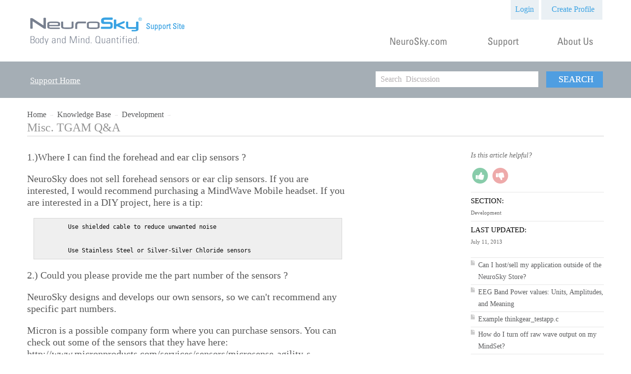

--- FILE ---
content_type: text/html; charset=utf-8
request_url: https://support.neurosky.com/kb/development-2/misc-tgam-qa
body_size: 9483
content:
<!DOCTYPE html>
<html lang="en">
  <head>
    
    <meta http-equiv="Content-Type" content="text/html; charset=utf-8" />
      <meta name="viewport" content="width=1024" />
    <meta content="authenticity_token" name="csrf-param" />
<meta content="9c659fbf4b59f505f22bf38fa45dc73ae1d1279a92f1abe08c70c8eb89b7d95a" name="csrf-token" />
    <title>Misc. TGAM Q&amp;A / Development / Knowledge Base - NeuroSky - Home Page Support</title>
     <link rel="canonical" href="https://support.neurosky.com/kb/development-2/misc-tgam-qa" /> 

      <!--[if (!IE)|(gte IE 8)]><!-->
      <link href="https://dygqdiu5wzisf.cloudfront.net/pkg/202206110340/frontend-datauri.css?1689886895" media="all" rel="stylesheet" type="text/css" />
      <!--<![endif]-->
      <!--[if lte IE 7]>
      <link href="https://dygqdiu5wzisf.cloudfront.net/pkg/202206110340/frontend-mhtml.css?1766424371" media="all" rel="stylesheet" type="text/css" />
      <![endif]-->

      <link href="https://dygqdiu5wzisf.cloudfront.net/pkg/202206110340/frontend.css?1689886895" media="all" rel="stylesheet" type="text/css" />
      
        <link rel="stylesheet" href="//maxcdn.bootstrapcdn.com/font-awesome/4.1.0/css/font-awesome.min.css"/>

      <!--[if lte IE 8]>
      <link embed_assets="false" href="https://dygqdiu5wzisf.cloudfront.net/pkg/202206110340/ie.css?1689886895" media="all" rel="stylesheet" type="text/css" />
      <![endif]-->
      <!--[if IE 6]>
      <link href="https://dygqdiu5wzisf.cloudfront.net/pkg/202206110340/ie6.css?1760826250" media="all" rel="stylesheet" type="text/css" />
      <![endif]-->
      <!--[if IE 7]>
      <link href="https://dygqdiu5wzisf.cloudfront.net/pkg/202206110340/ie7.css?1689886895" media="all" rel="stylesheet" type="text/css" />
      <![endif]-->
      <!--[if IE 8]>
      <link href="https://dygqdiu5wzisf.cloudfront.net/pkg/202206110340/ie8.css?1760826250" media="all" rel="stylesheet" type="text/css" />
      <![endif]-->
      <link href="https://dygqdiu5wzisf.cloudfront.net/pkg/202206110340/safari.css?1689886895" media="all" rel="stylesheet" type="text/css" />
    <script type="text/javascript" charset="utf-8">
  function getAuthKey() { return "9c659fbf4b59f505f22bf38fa45dc73ae1d1279a92f1abe08c70c8eb89b7d95a"; }
  Tender = {"mobile":false,"logged_in":false,"kb_enabled":true,"is_supporter":false,"user_id":0,"user_name":"","user_email":"","user_created":"","user_flags":{},"user_markdown":false,"root":"/","discussion_editable":null};
</script>

  
<link rel="apple-touch-icon" href="/help/images/apple-touch-icon.png" />
<link rel="icon" type="image/vnd.microsoft.icon" href="https://neurosky.com/wp-content/themes/neuro/img/favicon.ico" />
<link rel="alternate" media="handheld" href="https://support.neurosky.com/kb/development-2/misc-tgam-qa" />
<link rel="fluid-icon" href="/help/images/fluidicon.png" title="Tender Support" />
    <link href="/kb.atom" rel="alternate" title="Knowledge Base" type="application/atom+xml" />
<link href="/kb/development-2.atom" rel="alternate" title="Development Knowledge Base" type="application/atom+xml" />

       <link rel="stylesheet" type="text/css" media="all" href="/help/theme.css?1689886895" /> 
      <link type='text/css' href='/help/custom.css?t=d2f30f883ffc9a07bba268f2d9ac58a6' media='all' rel='stylesheet'/>
      <script src="https://dygqdiu5wzisf.cloudfront.net/pkg/202206110340/frontend.js?1689886895" type="text/javascript"></script>
      <script type='text/javascript' src='/help/custom.js?t=0a21319dd7a238305e7a0f35c378b3be' defer='true'></script>
  </head>

  <body  id='article-show' class="page-faqs_show section-faqs logged-out kb-article-misc-tgam-qa kb-section-development-2 desktop">
    
    <div id="wrapper">
      

<div id="superheader">

  <div class="inner hide-mobile" data-bind="css: { 'hide-mobile': hideMobileMenu() }">
    
    <p class="welcome">
        <a href="https://support.neurosky.com/login?to=https%3A%2F%2Fsupport.neurosky.com%2Fkb%2Fdevelopment-2%2Fmisc-tgam-qa" class="welcome-login" target="_top">Log in</a>
          <span class="welcome-createaccount hide-mobile">or <a href="https://support.neurosky.com/signup?to=https%3A%2F%2Fsupport.neurosky.com%2Fkb%2Fdevelopment-2%2Fmisc-tgam-qa">Create a profile</a></span>
    </p>
    
    <ul id="tender_nav" class="gnav">
        <li class="home"><a href="/home">Support Home</a></li>
          <li class="public_issues"><a href="/discussions">Public Discussions</a></li>
        <li class="knowledge_base_faq"><a href="/kb">Knowledge Base</a></li>
        <li class="visit_site"><a href="http://www.neurosky.com">Go to NeuroSky - Home Page &rarr;</a></li>
    </ul>
  </div>
</div><!-- /#superheader -->

      <div id="page">

        <div id="header" class="hide-mobile">
          <h2 id="logo-theme"><a href="/" title="NeuroSky - Home Page Support"><img alt="Logo" src="http://s3.amazonaws.com/entp-tender-production/assets/811e64b6fa1c6ea36972ef33cb84c821198b5b6e/logo.png" /></a></h2>
          <div id="search" class="hide-mobile">
              <form accept-charset="UTF-8" action="/search" method="get"><div style="margin:0;padding:0;display:inline"><input name="utf8" type="hidden" value="&#x2713;" /></div>                <input class="searchfield" id="q" name="q" placeholder="Search discussions" type="text" />
                <input id="t" name="t" type="hidden" value="d" />
                <input id="recommend" name="recommend" type="hidden" value="1" />
                <button type="submit" class="gbutton">Search</button>
</form>          </div>
        </div><!-- /#header -->

        <div id="content">
          
          
              

            <div class="columns">
              <div class="article">


<p class="breadcrumb">
  <a href="/">Home</a> <span class="sep">&rarr;</span>
  <a href="/kb">Knowledge Base</a> <span class="sep">&rarr;</span>
  <a href="/kb/development-2">Development</a> <span class="sep">&rarr;</span>
</p>
  <h1>
    Misc. TGAM Q&amp;A
  </h1>
</div>

<div class="columns">
  <div class="column maincol">
    <div class="article">
      <div><p>1.)Where I can find the forehead and ear clip sensors ?</p>
<p>NeuroSky does not sell forehead sensors or ear clip sensors. If
you are interested, I would recommend purchasing a MindWave Mobile
headset. If you are interested in a DIY project, here is a tip:</p>
<pre>
<code>        Use shielded cable to reduce unwanted noise

        Use Stainless Steel or Silver-Silver Chloride sensors</code>
</pre>
<p>2.) Could you please provide me the part number of the sensors
?</p>
<p>NeuroSky designs and develops our own sensors, so we can't
recommend any specific part numbers.</p>
<p>Micron is a possible company form where you can purchase
sensors. You can check out some of the sensors that they have here:
<a href=
"http://www.micronproducts.com/services/sensors/microsense-agility-series/">
http://www.micronproducts.com/services/sensors/microsense-agility-s...</a>.</p>
<p>3.) If I purchase my own main sensor, where can I find an ear
clip? Could you please tell me how I can connect to the TGAM module
? There are five signals to be connected, is the ground signal also
connected to the EEG shield signal?</p>
<p>We do not know of any ear-clips similar to ours. You will most
likely have to build one using the sensors from Micron, or a
similar company's products.</p>
<p>As for the shielding, the wires that connect the sensor to the
TGAM1 should be shielded. You will solder the shield wire to the
shield inputs.</p>
<p>4.) About the shield wire, I understand it has a signal wire and
a shield layer, the signal wire is used to connect the sensor to
the TGAM, one end of the shield layer is connected to the TGAM
shield input, what about the other end of the shield layer? Should
it be left open?</p>
<p>You will need to leave the other end of the shield wire
unconnected.</p>
<p>5.) In regards to the Reference Electrode and GND Electrode, is
there any location requirement about these two sensors? Or in
principle they are at the same voltage?</p>
<p>People have experimented with various configurations for ground
and reference sensors. The ear is likely the best location. People
have also tried behind the ear, forehead, cheek, and many other
locations. There's a tradeoff between signal quality and design,
which is something that you can test with.</p></div>
    </div>
  </div>
  <div class="column sidebar">
    <dl class="stats">
          <div class="rating" id="ratingContainer">
    <!-- ko if: showForm -->
    <form method="put" action="/kb/development-2/misc-tgam-qa/rate">
      <p>
          Is this article helpful?
      </p>
      <p class="ratings">
        <!-- ko ifNot: isNegative -->
        <span class="fa-stack fa-lg thumbs-up">
          <i class="fa fa-circle fa-stack-2x"></i>
          <i class="fa fa-thumbs-up fa-inverse fa-stack-1x" data-bind="click: ratingUp"></i>
        </span>
        <span class="fa-stack fa-lg thumbs-down">
          <i class="fa fa-circle fa-stack-2x"></i>
          <i class="fa fa-thumbs-down fa-inverse fa-stack-1x" data-bind="click: ratingDown"></i>
        </span>
        <!-- /ko -->
      </p>
      <!-- ko if: isNegative -->
      <p>
        <label for="reason">Do you have any feedback about this article? (optional)</label>
      </p>
      <p>
        <textarea name="reason" data-bind="value: reason, hasFocus: isNegative"></textarea>
        <button class="gbutton" type="submit" name="rating" data-bind="click: ratingDown" value="down">Send feedback</button>
      </p>
      <!-- /ko -->
    </form>
    <!-- /ko -->
    <!-- ko ifNot: showForm -->
    <p class="ratings" style="display:none" data-bind="visible: isLoading">
      <i class="fa fa-spin fa-spinner"></i> Sending your feedback
    </p>
    <p class="ratings" style="display:none" data-bind="visible: loaded">
      Thank you!
    </p>
    <!-- /ko -->
</div>

<script type="text/javascript">
jQuery(function() {
  var ratingContainer = document.getElementById('ratingContainer');
  if (ratingContainer) {
    Tender.koFaq = new Tender.FaqRatingModel();
    ko.applyBindings(Tender.koFaq, ratingContainer);
  }
});
</script>

      <dt>Section:</dt>
      <dd><a href="/kb/development-2">Development</a></dd>
      <dt>Last Updated:</dt>
      <dd><span class='timestamp' rel='%B %d, %Y' title='11 Jul, 2013 09:51 PM'>11 Jul, 2013 09:51 PM</span></dd>
    </dl>
    <!-- faq_sidebar cached on 2025-10-05 14:03:08 UTC -->
    <ul class="articles">
      <li class="category-development"><a href="/kb/development-2/can-i-hostsell-my-application-outside-of-the-neurosky-store">Can I host/sell my application outside of the NeuroSky Store?</a></li>
      <li class="category-development"><a href="/kb/development-2/eeg-band-power-values-units-amplitudes-and-meaning">EEG Band Power values: Units, Amplitudes, and Meaning</a></li>
      <li class="category-development"><a href="/kb/development-2/example-thinkgear_testappc">Example thinkgear_testapp.c </a></li>
      <li class="category-development"><a href="/kb/development-2/how-do-i-turn-off-raw-wave-output-on-my-mindset">How do I turn off raw wave output on my MindSet?</a></li>
      <li class="category-development"><a href="/kb/development-2/mindset-device-id">MindSet Device ID</a></li>
      <li class="category-development"><a href="/kb/development-2/neuroskylab-with-mac-os-x">NeuroSkyLab with Mac OS X</a></li>
      <li class="category-development"><a href="/kb/development-2/poorsignal-greater-than-0">Development Setup: poorsignal &gt; 0</a></li>
      <li class="category-development"><a href="/kb/development-2/raw-wave-values-unavailable-from-tgc">Raw Wave values unavailable from TGC</a></li>
      <li class="category-development"><a href="/kb/development-2/using-tgcd-to-get-raw-wave-values">Using TGCD to get Raw Wave Values</a></li>
      <li class="category-development"><a href="/kb/development-2/what-kind-of-data-can-i-read-from-the-mindset">What kinds of data can I read from the MindSet?</a></li>
      <li class="category-development"><a href="/kb/development-2/what-platforms-can-i-develop-mindset-applications-onfor">What platforms can I develop MindSet applications on/for?</a></li>
      <li class="category-development"><a href="/kb/development-2/why-do-i-often-get-packets-where-the-first-high-order-byte-for-the-raw-wave-data-is-0xff-11111111">Why do I often get Packets where the first high-order byte for the raw wave data is 0xFF (11111111)?</a></li>
      <li class="category-development"><a href="/kb/development-2/why-is-my-mindset-only-outputting-raw-wave-information">Why is my MindSet only outputting raw wave information?</a></li>
      <li class="category-development"><a href="/kb/development-2/why-is-raw-wave-output-enabled-on-my-mindset">Why is raw wave output enabled on my MindSet?</a></li>
      <li class="category-development"><a href="/kb/development-2/mobile-phone-platforms">Developing on Mobile Phone Platforms</a></li>
      <li class="category-development"><a href="/kb/development-2/thinkgear-communications-driver-tgcd-example-for-mac-osx">ThinkGear Communications Driver (TGCD) example for Mac OSX</a></li>
      <li class="category-development"><a href="/kb/development-2/tgcd-dll-for-visual-basic-cdecl-vs-stdcall">TGCD DLL for Visual Basic (CDECL vs. STDCALL)</a></li>
      <li class="category-development"><a href="/kb/development-2/sensor-contact-electrodes">Sensor contact electrodes</a></li>
      <li class="category-development"><a href="/kb/development-2/what-are-the-best-applications-for-tracking-recording-and-exporting-analysis">What are the best applications for tracking, recording, and exporting analysis?</a></li>
      <li class="category-development"><a href="/kb/development-2/does-neurosky-support-linux">Does NeuroSky Support Linux?</a></li>
      <li class="category-development"><a href="/kb/development-2/misc-tgam-qa">Misc. TGAM Q&amp;A</a></li>
      <li class="category-development"><a href="/kb/development-2/can-your-devices-be-used-to-access-computers-point-a-mouse-etc">Can your devices be used to access computers, point a mouse, etc.?  </a></li>
      <li class="category-development"><a href="/kb/development-2/can-multiple-mindwave-mobile-simultaneously-connect-to-same-pc">Can multiple MindWave Mobile simultaneously connect to same PC?  </a></li>
      <li class="category-development"><a href="/kb/development-2/how-to-use-mindwave-mobile-sdk-of-ios-in-swift-project">How to use MindWave Mobile SDK of iOS in Swift Project</a></li>
      <li class="category-development"><a href="/kb/development-2/error-program-type-already-present-androidsupportv4r">Error: Program type already present: android.support.v4.R</a></li>
    </ul>
  </div>
</div>
<div class="rule"></div>

<ul class="categories" id="faqsections">
  <li class="faqitem section-general-21">
    <!-- recent_faqs cached on 2023-10-31 05:48:33 UTC -->
    <h3>
      <a href="/kb/general-21">General</a> 
      
      
    </h3>
    <ul class="articles">
        <li class="kb-keyword-i kb-keyword-can&#x27;t kb-keyword-find kb-keyword-the kb-keyword-answer kb-keyword-to kb-keyword-my kb-keyword-question first-faq">
          <a href="/kb/general-21/i-cant-find-the-answer-to-my-question">I can&#x27;t find the answer to my question!</a>
          
          
        </li>
        <li class="kb-keyword-cd kb-keyword-dvd kb-keyword-scratched kb-keyword-broken kb-keyword-defective kb-keyword-lost kb-keyword-disc kb-keyword-no kb-keyword-drive ">
          <a href="/kb/general-21/cd-lostproblemscannot-read">CD Lost/Problems/Cannot Read</a>
          
          
        </li>
        <li class="kb-keyword-manual kb-keyword-guide kb-keyword-instructions kb-keyword-quick kb-keyword-start kb-keyword-guide ">
          <a href="/kb/general-21/product-guides-and-manuals">Product Guides and Manuals</a>
          
          
        </li>
        <li class="kb-keyword-mindwave kb-keyword-mobile kb-keyword-2 kb-keyword-mwm2 ">
          <a href="/kb/general-21/whats-the-difference-between-mindwave-mobile2-mindwave-mobile-original-mindwave-mobile-and-mindwave">What&#x27;s the difference between MindWave Mobile2, MindWave Mobile+, original MindWave Mobile and MindWave? </a>
          
          
        </li>
        <li class="kb-keyword-office kb-keyword-visit kb-keyword-tour last-faq">
          <a href="/kb/general-21/does-your-company-offer-tours-of-your-headquarters">Does your company offer tours of your headquarters?</a>
          
          
        </li>
      <li class="all"><a href="/kb/general-21">View all (7 more)</a></li>
    </ul>
  </li>
  <li class="faqitem section-mindwave-mobile-2">
    <!-- recent_faqs cached on 2023-10-31 05:48:33 UTC -->
    <h3>
      <a href="/kb/mindwave-mobile-2">MindWave Mobile 2</a> 
      
      
    </h3>
    <ul class="articles">
        <li class="kb-keyword-mindwave kb-keyword-mobile kb-keyword-2 first-faq">
          <a href="/kb/mindwave-mobile-2/mindwave-mobile-2-unboxing-video">MindWave Mobile 2 Unboxing Video</a>
          
          
        </li>
        <li class="kb-keyword-mindwave kb-keyword-mobile kb-keyword-2 kb-keyword-quick kb-keyword-start kb-keyword-guide kb-keyword-user kb-keyword-guide ">
          <a href="/kb/mindwave-mobile-2/mindwave-mobile-2-quick-start-guide-or-user-guide">MindWave Mobile 2 Quick Start Guide or User Guide</a>
          
          
        </li>
        <li class="kb-keyword-mindwave kb-keyword-mobile kb-keyword-2 ">
          <a href="/kb/mindwave-mobile-2/how-to-distinguish-whether-you-are-using-mindwave-mobile-2">How to distinguish whether you are using MindWave Mobile 2</a>
          
          
        </li>
        <li class="kb-keyword-mindwave kb-keyword-mobile2 kb-keyword-won&#x27;t kb-keyword-connect ">
          <a href="/kb/mindwave-mobile-2/cant-get-connection-with-mindwave-mobile-2">Can&#x27;t get connection with MindWave Mobile 2</a>
          
          
        </li>
        <li class="kb-keyword-mindwave kb-keyword-mobile kb-keyword-2 kb-keyword-pairing kb-keyword-pair last-faq">
          <a href="/kb/mindwave-mobile-2/cant-pair-mindwave-mobile-2-with-computer-or-mobile-device">Can&#x27;t pair MindWave Mobile 2 with computer or mobile device</a>
          
          
        </li>
      <li class="all"><a href="/kb/mindwave-mobile-2">View all (1 more)</a></li>
    </ul>
  </li>
  <li class="faqitem section-mindwave-mobile-plus">
    <!-- recent_faqs cached on 2023-10-31 05:48:33 UTC -->
    <h3>
      <a href="/kb/mindwave-mobile-plus">MindWave Mobile plus</a> 
      
      
    </h3>
    <ul class="articles">
        <li class="kb-keyword-mindwave kb-keyword-mobile kb-keyword-plus kb-keyword-pairing first-faq">
          <a href="/kb/mindwave-mobile-plus/wont-pair-mindwave-mobile-plus-to-my-computer-or-mobile-device">Won&#x27;t pair MindWave Mobile plus to my computer or mobile device</a>
          
          
        </li>
        <li class="kb-keyword-mindwave kb-keyword-mobile kb-keyword-plus kb-keyword-mobile+ kb-keyword-mwm+ kb-keyword-connectivity kb-keyword-connection kb-keyword-pairing kb-keyword-disconnect kb-keyword-disconnects kb-keyword-setup kb-keyword-install kb-keyword-doesn&#x27;t kb-keyword-work ">
          <a href="/kb/mindwave-mobile-plus/cant-get-a-connection-with-mindwave-mobile">Can&#x27;t get a connection with MindWave Mobile+</a>
          
          
        </li>
        <li class="kb-keyword-mindwave kb-keyword-mobile kb-keyword-plus ">
          <a href="/kb/mindwave-mobile-plus/how-to-distinguish-between-mindwave-mobile-and-mindwave-mobile-plus">How to distinguish between MindWave Mobile and MindWave Mobile plus?</a>
          
          
        </li>
        <li class=" ">
          <a href="/kb/mindwave-mobile-plus/whats-the-difference-between-the-old-and-the-mindwave-mobile-plus-version">What&#x27;s the difference between the old and the Mindwave mobile plus version?</a>
          
          
        </li>
        <li class="kb-keyword-mindwave kb-keyword-mobile kb-keyword-plus kb-keyword-quick kb-keyword-start kb-keyword-guide kb-keyword-user kb-keyword-guide last-faq">
          <a href="/kb/mindwave-mobile-plus/mindwave-mobile-plus-quick-start-guide-or-user-guide">MindWave Mobile plus Quick Start Guide or User Guide</a>
          
          
        </li>
      <li class="all"><a href="/kb/mindwave-mobile-plus">View all (1 more)</a></li>
    </ul>
  </li>
  <li class="faqitem section-mindwave-mobile">
    <!-- recent_faqs cached on 2023-10-31 05:48:34 UTC -->
    <h3>
      <a href="/kb/mindwave-mobile">MindWave Mobile</a> 
      
      
    </h3>
    <ul class="articles">
        <li class="kb-keyword-mindwave kb-keyword-mobile kb-keyword-compatibility kb-keyword-compatible first-faq">
          <a href="/kb/mindwave-mobile/mindwave-mobile-compatibility">MindWave Mobile compatibility</a>
          
          
        </li>
        <li class="kb-keyword-installation kb-keyword-mindwave kb-keyword-mobile ">
          <a href="/kb/mindwave-mobile/how-do-i-install-the-product-and-get-it-to-work">How do I install the product and get it to work?</a>
          
          
        </li>
        <li class="kb-keyword-headset kb-keyword-turn kb-keyword-on kb-keyword-power ">
          <a href="/kb/mindwave-mobile/my-headset-doesnt-turn-on-after-moving-the-switch-to-the-on-position">My headset doesn’t turn on after moving the switch to the On position.</a>
          
          
        </li>
        <li class="kb-keyword-headset kb-keyword-adjust kb-keyword-comfort ">
          <a href="/kb/mindwave-mobile/how-do-i-adjust-the-headset-to-be-more-comfortable-or-fit-better">How do I adjust the headset to be more comfortable or fit better?</a>
          
          
        </li>
        <li class="kb-keyword-headset kb-keyword-usage last-faq">
          <a href="/kb/mindwave-mobile/i-dont-understand-how-to-use-the-headset">I don’t understand how to use the headset.</a>
          
          
        </li>
      <li class="all"><a href="/kb/mindwave-mobile">View all (6 more)</a></li>
    </ul>
  </li>
  <li class="faqitem section-mindwave">
    <!-- recent_faqs cached on 2023-10-31 05:48:34 UTC -->
    <h3>
      <a href="/kb/mindwave">MindWave</a> 
      
      
    </h3>
    <ul class="articles">
        <li class="kb-keyword-mindwave kb-keyword-installation kb-keyword-failed kb-keyword-won&#x27;t kb-keyword-connect first-faq">
          <a href="/kb/mindwave/mindwave-wont-work-on-mac-or-windows">MindWave won&#x27;t work on Mac or Windows</a>
          
          
        </li>
        <li class="kb-keyword-osx kb-keyword-10.11 kb-keyword-el kb-keyword-capitan ">
          <a href="/kb/mindwave/mindwave-cant-work-on-mac-osx-1011-or-higher">MindWave can&#x27;t work on Mac OSX 10.11 or higher</a>
          
          
        </li>
        <li class="kb-keyword-mindwave kb-keyword-10.10 kb-keyword-yosemite kb-keyword-os kb-keyword-x kb-keyword-doesn&#x27;t kb-keyword-work ">
          <a href="/kb/mindwave/cant-get-the-connection-with-mindwave-in-mac-os-x-1010">Can&#x27;t get the connection with MindWave in Mac OS X 10.10. </a>
          
          
        </li>
        <li class="kb-keyword-can&#x27;t kb-keyword-find kb-keyword-pair kb-keyword-mindwave kb-keyword-connection kb-keyword-driver kb-keyword-usb kb-keyword-serial kb-keyword-pairing kb-keyword-windows kb-keyword-10 ">
          <a href="/kb/mindwave/cant-find-mindwave-or-cant-connect-mindwave-to-application">Can&#x27;t find MindWave or can&#x27;t connect MindWave to application</a>
          
          
        </li>
        <li class="kb-keyword-mindwave kb-keyword-manager kb-keyword-no kb-keyword-mindwave kb-keyword-found kb-keyword-connection kb-keyword-disconnect kb-keyword-pairing kb-keyword-find last-faq">
          <a href="/kb/mindwave/mindwave-manager-cannot-find-any-mindwaves">MindWave Manager cannot find any MindWaves</a>
          
          
        </li>
      <li class="all"><a href="/kb/mindwave">View all (12 more)</a></li>
    </ul>
  </li>
  <li class="faqitem section-store">
    <!-- recent_faqs cached on 2023-10-31 05:48:34 UTC -->
    <h3>
      <a href="/kb/store">Store</a> 
      
      
    </h3>
    <ul class="articles">
        <li class="kb-keyword-amex kb-keyword-american kb-keyword-express first-faq">
          <a href="/kb/store/does-the-store-take-american-express">Does the store accept American Express as a payment option?</a>
          
          
        </li>
        <li class="kb-keyword-purchase kb-keyword-orders ">
          <a href="/kb/store/does-your-company-accept-purchase-orders">Does your company accept purchase orders?</a>
          
          
        </li>
        <li class="kb-keyword-credit kb-keyword-card kb-keyword-neurosky kb-keyword-store ">
          <a href="/kb/store/is-my-credit-card-information-safe">Is my credit card information safe?</a>
          
          
        </li>
        <li class="kb-keyword-return kb-keyword-rma kb-keyword-refund kb-keyword-repair kb-keyword-defect kb-keyword-replacement kb-keyword-warranty ">
          <a href="/kb/store/returnsrmas">Returns/RMAs</a>
          
          
        </li>
        <li class="kb-keyword-mindset kb-keyword-country kb-keyword-countries kb-keyword-international kb-keyword-shipping last-faq">
          <a href="/kb/store/list-of-countries-supported-by-store">List of countries supported by the online NeuroSky Store</a>
          
          
        </li>
      <li class="all"><a href="/kb/store">View all (6 more)</a></li>
    </ul>
  </li>
  <li class="faqitem section-applications">
    <!-- recent_faqs cached on 2023-10-31 05:48:34 UTC -->
    <h3>
      <a href="/kb/applications">Applications</a> 
      
      
    </h3>
    <ul class="articles">
        <li class="kb-keyword-mac kb-keyword-osx kb-keyword-10.13 kb-keyword-high kb-keyword-sierra kb-keyword-speed kb-keyword-math kb-keyword-brainwave kb-keyword-visualizer first-faq">
          <a href="/kb/applications/brainwave-visualizer-for-mac-and-speed-math-for-mac-arent-working-in-mac-osx-1013-high-sierra">Brainwave Visualizer for Mac and Speed Math for Mac aren&#x27;t working in Mac OSX 10.13 (High Sierra)</a>
          
          
        </li>
        <li class="kb-keyword-brainwave kb-keyword-visualizer kb-keyword-record kb-keyword-itunes ">
          <a href="/kb/applications/how-do-i-use-brainwave-visualizer-to-record-my-brainwave-data-while-listening-to-music-in-itunes">How do I use Brainwave Visualizer to record my brainwave data while listening to music in iTunes?</a>
          
          
        </li>
        <li class="kb-keyword-delta kb-keyword-theta kb-keyword-alpha kb-keyword-beta kb-keyword-gamma kb-keyword-brainwaves kb-keyword-apps kb-keyword-software kb-keyword-research kb-keyword-recording kb-keyword-analysis kb-keyword-raw kb-keyword-wave ">
          <a href="/kb/applications/what-are-the-best-programs-for-recording-the-various-brainwaves-alpha-beta-gamma-etc-using-the-mindwave-mobile">What are the best programs for recording the various brainwaves (alpha, beta, gamma, etc.) using the MindWave Mobile?</a>
          
          
        </li>
        <li class=" ">
          <a href="/kb/applications/in-demo-mode-is-the-headset-data-being-used">In Brainwave Visualizer&#x27;s demo mode, is the headset data being used?</a>
          
          
        </li>
        <li class=" last-faq">
          <a href="/kb/applications/what-does-the-red-x-in-the-top-right-hand-corner-indicate">What does the red &quot;X&quot; in the top right hand corner of the Brainwave Visualizer indicate?</a>
          
          
        </li>
      <li class="all"><a href="/kb/applications">View all (31 more)</a></li>
    </ul>
  </li>
  <li class="faqitem section-science">
    <!-- recent_faqs cached on 2023-10-31 05:48:34 UTC -->
    <h3>
      <a href="/kb/science">Science</a> 
      
      
    </h3>
    <ul class="articles">
        <li class="kb-keyword-eeg kb-keyword-frequency kb-keyword-bands kb-keyword-delta kb-keyword-theta kb-keyword-alpha kb-keyword-beta kb-keyword-gamma first-faq">
          <a href="/kb/science/eeg-band-frequencies">What are the different EEG Band Frequencies?</a>
          
          
        </li>
        <li class="kb-keyword-thinkgear kb-keyword-measurement kb-keyword-sampling kb-keyword-adc kb-keyword-raw kb-keyword-wave kb-keyword-electrodes kb-keyword-sensors kb-keyword-filtering kb-keyword-mindset kb-keyword-pro kb-keyword-tgem ">
          <a href="/kb/science/thinkgear-measurements-mindset-protgem">ThinkGear measurements (MindSet Pro/TGEM)</a>
          
          
        </li>
        <li class="kb-keyword-eeg ">
          <a href="/kb/science/what-is-eeg">What is EEG?</a>
          
          
        </li>
        <li class="kb-keyword-thinkgear ">
          <a href="/kb/science/what-is-thinkgear">What is ThinkGear?</a>
          
          
        </li>
        <li class="kb-keyword-technology last-faq">
          <a href="/kb/science/how-does-the-technology-work">How Does the Technology Work?</a>
          
          
        </li>
      <li class="all"><a href="/kb/science">View all (12 more)</a></li>
    </ul>
  </li>
  <li class="faqitem section-development-2">
    <!-- recent_faqs cached on 2023-10-31 05:48:34 UTC -->
    <h3>
      <a href="/kb/development-2">Development</a> 
      
      
    </h3>
    <ul class="articles">
        <li class="kb-keyword-application kb-keyword-development kb-keyword-hosting kb-keyword-neurosky kb-keyword-store first-faq">
          <a href="/kb/development-2/can-i-hostsell-my-application-outside-of-the-neurosky-store">Can I host/sell my application outside of the NeuroSky Store?</a>
          
          
        </li>
        <li class="kb-keyword-mdt kb-keyword-band kb-keyword-eeg kb-keyword-powers kb-keyword-units kb-keyword-relative kb-keyword-quantity kb-keyword-temporal kb-keyword-fluctuations kb-keyword-huge kb-keyword-numbers ">
          <a href="/kb/development-2/eeg-band-power-values-units-amplitudes-and-meaning">EEG Band Power values: Units, Amplitudes, and Meaning</a>
          
          
        </li>
        <li class="kb-keyword-mindkit kb-keyword-mdt kb-keyword-example kb-keyword-sample kb-keyword-code kb-keyword-attention kb-keyword-0 ">
          <a href="/kb/development-2/example-thinkgear_testappc">Example thinkgear_testapp.c </a>
          
          
        </li>
        <li class="kb-keyword-mindset kb-keyword-raw kb-keyword-wave kb-keyword-packet kb-keyword-packets kb-keyword-development kb-keyword-programming kb-keyword-raw kb-keyword-communications kb-keyword-stream kb-keyword-bytes kb-keyword-customization kb-keyword-configuration ">
          <a href="/kb/development-2/how-do-i-turn-off-raw-wave-output-on-my-mindset">How do I turn off raw wave output on my MindSet?</a>
          
          
        </li>
        <li class="kb-keyword-mindset kb-keyword-device kb-keyword-id kb-keyword-mac kb-keyword-address kb-keyword-j2me kb-keyword-tgcd kb-keyword-connection kb-keyword-openconnection last-faq">
          <a href="/kb/development-2/mindset-device-id">MindSet Device ID</a>
          
          
        </li>
      <li class="all"><a href="/kb/development-2">View all (20 more)</a></li>
    </ul>
  </li>
  <li class="faqitem section-marketing">
    <!-- recent_faqs cached on 2023-10-31 05:48:34 UTC -->
    <h3>
      <a href="/kb/marketing">Marketing</a> 
      
      
    </h3>
    <ul class="articles">
        <li class="kb-keyword-consumer kb-keyword-market first-faq">
          <a href="/kb/marketing/what-are-the-successes-in-the-consumer-market">What are the successes in the consumer market?</a>
          
          
        </li>
        <li class="kb-keyword-neurosky kb-keyword-work kb-keyword-with kb-keyword-universities ">
          <a href="/kb/marketing/does-neurosky-work-with-universities-what-kinds-of-projects-have-they-done">Does NeuroSky work with Universities? What kinds of projects have they done?</a>
          
          
        </li>
        <li class="kb-keyword-future kb-keyword-technology ">
          <a href="/kb/marketing/in-the-next-ten-years-which-kind-of-tools-will-be-developed-with-brainwave-technology">In the next ten years, which kind of tools will be developed with brainwave technology?</a>
          
          
        </li>
        <li class=" ">
          <a href="/kb/marketing/how-did-neurosky-develop-the-technology-and-the-different-products">How did NeuroSky develop the technology and the different products?</a>
          
          
        </li>
        <li class="kb-keyword-stroke kb-keyword-traumatic kb-keyword-brain kb-keyword-injury last-faq">
          <a href="/kb/marketing/will-the-technology-help-with-my-traumatic-brain-injury-tbi-stroke-etc">Will the technology help with my Traumatic Brain Injury (TBI), stroke, etc.?</a>
          
          
        </li>
      <li class="all"><a href="/kb/marketing">View all (3 more)</a></li>
    </ul>
  </li>
  <li class="faqitem section-sales">
    <!-- recent_faqs cached on 2023-10-31 05:48:34 UTC -->
    <h3>
      <a href="/kb/sales">Sales</a> 
      
      
    </h3>
    <ul class="articles">
        <li class="kb-keyword-academic kb-keyword-program kb-keyword-research kb-keyword-discount last-faq">
          <a href="/kb/sales/academic-program">Academic Program</a>
          
          
        </li>
      <li class="all"><a href="/kb/sales">View all</a></li>
    </ul>
  </li>
  <li class="faqitem section-brainlink-pro">
    <!-- recent_faqs cached on 2023-10-31 05:48:34 UTC -->
    <h3>
      <a href="/kb/brainlink-pro">BrainLink Pro</a> 
      
      
    </h3>
    <ul class="articles">
        <li class="kb-keyword-brainlink kb-keyword-brainlink last-faq">
          <a href="/kb/brainlink-pro/how-is-brainlink-pro-different-from-mindwave-mobile">How is BrainLink Pro different from MindWave Mobile?</a>
          
          
        </li>
      <li class="all"><a href="/kb/brainlink-pro">View all</a></li>
    </ul>
  </li>
  <li class="faqitem section-necomimi">
    <!-- recent_faqs cached on 2023-10-31 05:48:34 UTC -->
    <h3>
      <a href="/kb/necomimi">Necomimi</a> 
      
      
    </h3>
    <ul class="articles">
        <li class="kb-keyword-ear kb-keyword-clip kb-keyword-ear-clip kb-keyword-tension kb-keyword-tight kb-keyword-necomimi first-faq">
          <a href="/kb/necomimi/ear-clip-too-tight">Ear-clip too tight?</a>
          
          
        </li>
        <li class="kb-keyword-necomimi kb-keyword-how kb-keyword-does kb-keyword-it kb-keyword-work ">
          <a href="/kb/necomimi/how-does-necomimi-work-what-do-the-ear-movements-mean">How does Necomimi work?  What do the ear movements mean?</a>
          
          
        </li>
        <li class="kb-keyword-shippo kb-keyword-tail ">
          <a href="/kb/necomimi/neurowears-shippo-brain-controlled-tail">Neurowear&#x27;s Shippo Brain-Controlled-Tail</a>
          
          
        </li>
        <li class="kb-keyword-necomimi kb-keyword-care ">
          <a href="/kb/necomimi/necomimi-care">Necomimi Care</a>
          
          
        </li>
        <li class="kb-keyword-necomimi kb-keyword-inspiration last-faq">
          <a href="/kb/necomimi/what-inspired-necomimi-to-be-developed">What inspired Necomimi to be developed?</a>
          
          
        </li>
      <li class="all"><a href="/kb/necomimi">View all</a></li>
    </ul>
  </li>
  <li class="faqitem section-mindset">
    <!-- recent_faqs cached on 2023-10-31 05:48:34 UTC -->
    <h3>
      <a href="/kb/mindset">MindSet</a> 
      
      
    </h3>
    <ul class="articles">
        <li class="kb-keyword-bluetooth kb-keyword-adapter kb-keyword-mindset kb-keyword-dongle kb-keyword-bt first-faq">
          <a href="/kb/mindset/bluetooth-adapter-for-mindset">Bluetooth adapter for MindSet?</a>
          
          
        </li>
        <li class="kb-keyword-phone kb-keyword-mindset kb-keyword-features kb-keyword-android kb-keyword-iphone kb-keyword-ios kb-keyword-mobile kb-keyword-tablet kb-keyword-ipad ">
          <a href="/kb/mindset/can-i-use-the-mindset-with-my-phone">Can I use the MindSet with my phone?</a>
          
          
        </li>
        <li class="kb-keyword-clean kb-keyword-signal kb-keyword-quality ">
          <a href="/kb/mindset/clean-your-mindset-sensor-and-contacts-to-maintain-the-best-performance">Clean your MindSet Sensor and Contacts to Maintain the Best Performance.</a>
          
          
        </li>
        <li class="kb-keyword-charge kb-keyword-charging kb-keyword-mindset kb-keyword-usb ">
          <a href="/kb/mindset/how-do-i-charge-the-mindset">How do I charge the MindSet?</a>
          
          
        </li>
        <li class="kb-keyword-fit kb-keyword-fitment kb-keyword-mindset kb-keyword-wear last-faq">
          <a href="/kb/mindset/how-to-properly-wear-the-mindset">How to Properly Wear the MindSet</a>
          
          
        </li>
      <li class="all"><a href="/kb/mindset">View all (23 more)</a></li>
    </ul>
  </li>
</ul>



            </div><!-- /.columns -->
          
            <!-- footer_box cached on 2026-01-28 09:23:37 UTC -->
<div class="footerbox columns">
  <div class="column first">
    <h2>Recent Discussions</h2>
    <table class="listing">
      <tr>
        <td class="icon"><span class="icon mindwave-mobile"></span></td>
        <td class="date"><span class='timestamp' rel='%d %b %H:%M' title='28 Aug, 2018 03:30 AM'>28 Aug, 2018 03:30 AM</span></td>
        <td class="link"><a href="/discussions/mindwave-mobile/6739-cant-connect-to-apps">Can&#x27;t connect to apps</a></td>
      </tr>
      <tr>
        <td class="icon"><span class="icon misc"></span></td>
        <td class="date"><span class='timestamp' rel='%d %b %H:%M' title='30 Oct, 2009 05:47 PM'>30 Oct, 2009 05:47 PM</span></td>
        <td class="link"><a href="/discussions/misc/83-sensor-placement">sensor placement</a></td>
      </tr>
      <tr>
        <td class="icon"><span class="icon mindset"></span></td>
        <td class="date"><span class='timestamp' rel='%d %b %H:%M' title='29 Oct, 2009 03:30 PM'>29 Oct, 2009 03:30 PM</span></td>
        <td class="link"><a href="/discussions/mindset/87-sound">sound</a></td>
      </tr>
      <tr>
        <td class="icon"><span class="icon mindset"></span></td>
        <td class="date"><span class='timestamp' rel='%d %b %H:%M' title='27 Oct, 2009 12:14 AM'>27 Oct, 2009 12:14 AM</span></td>
        <td class="link"><a href="/discussions/mindset/86-no-connections">no connections </a></td>
      </tr>
      <tr>
        <td class="icon"><span class="icon mindset"></span></td>
        <td class="date"><span class='timestamp' rel='%d %b %H:%M' title='20 Oct, 2009 04:03 PM'>20 Oct, 2009 04:03 PM</span></td>
        <td class="link"><a href="/discussions/mindset/82-how-do-you-use-the-mindset-head-phones-for-multiple-users">How do you use the mindset  head phones for multiple users?</a></td>
      </tr>
    </table>
  </div>
  <div class="column last">
      <h2>Recent Articles</h2>
      <table class="listing">
        <tr class="section-applications kb-keyword-mac kb-keyword-osx kb-keyword-10.13 kb-keyword-high kb-keyword-sierra kb-keyword-speed kb-keyword-math kb-keyword-brainwave kb-keyword-visualizer">
          <td class="icon"><span class="icon folder"></span></td>
          <td class="link"><a href="/kb/applications/brainwave-visualizer-for-mac-and-speed-math-for-mac-arent-working-in-mac-osx-1013-high-sierra">Brainwave Visualizer for Mac and Speed Math for Mac aren&#x27;t working in Mac OSX 10.13 (High Sierra)</a></td>
        </tr>
        <tr class="section-applications kb-keyword-brainwave kb-keyword-visualizer kb-keyword-can&#x27;t kb-keyword-open kb-keyword-mac">
          <td class="icon"><span class="icon folder"></span></td>
          <td class="link"><a href="/kb/applications/cant-open-later-version-of-brainwave-visualizer-on-mac">Can&#x27;t open later version of Brainwave Visualizer on Mac </a></td>
        </tr>
        <tr class="section-applications kb-keyword-mindreflector kb-keyword-license kb-keyword-key">
          <td class="icon"><span class="icon folder"></span></td>
          <td class="link"><a href="/kb/applications/cant-get-license-key-of-mindreflector">Can&#x27;t get license key of MindReflector</a></td>
        </tr>
        <tr class="section-mindwave kb-keyword-mindwave kb-keyword-lost kb-keyword-cd">
          <td class="icon"><span class="icon folder"></span></td>
          <td class="link"><a href="/kb/mindwave/mindwave-cd-lostproblemscannot-read">MindWave CD lost/problems/cannot read</a></td>
        </tr>
        <tr class="section-mindwave-mobile-2 kb-keyword-mindwave kb-keyword-mobile kb-keyword-2 kb-keyword-pairing kb-keyword-pair">
          <td class="icon"><span class="icon folder"></span></td>
          <td class="link"><a href="/kb/mindwave-mobile-2/cant-pair-mindwave-mobile-2-with-computer-or-mobile-device">Can&#x27;t pair MindWave Mobile 2 with computer or mobile device</a></td>
        </tr>
      </table>
  </div>
</div>
<!--/octopus -->

        </div><!-- /#content -->
        <div id="footer">
  <p class="copyleft">Powered by <a href="http://tenderapp.com">Tender&trade;</a>.</p>
</div><!-- /#footer -->

      </div><!-- /#page -->
    </div><!-- /#wrapper -->

      <script type="text/javascript">
    (function(i,s,o,g,r,a,m){i['GoogleAnalyticsObject']=r;i[r]=i[r]||function(){
    (i[r].q=i[r].q||[]).push(arguments)},i[r].l=1*new Date();a=s.createElement(o),
    m=s.getElementsByTagName(o)[0];a.async=1;a.src=g;m.parentNode.insertBefore(a,m)
    })(window,document,'script','//www.google-analytics.com/analytics.js','ga');

    ga('create', 'UA-3465274-5', 'auto');
    ga('set', 'anonymizeIp', true);
    ga('send', 'pageview');


    // Customer-specific Tracking. Keep old GA code.
    // https://developers.google.com/analytics/devguides/collection/gajs/methods/gaJSApi_gaq
    var _gaq = _gaq || [];
    _gaq.push(['customer._setAccount', "UA-6901800-1"]);
    _gaq.push(['customer._setDomainName', "none"]);
    _gaq.push(['customer._setAllowLinker', true]);
    _gaq.push(['customer._anonymizeIp']);
    _gaq.push(['customer._trackPageview']);

    (function() {
      var ga = document.createElement('script'); ga.type = 'text/javascript'; ga.async = true;
      ga.src = ('https:' == document.location.protocol ? 'https://ssl' : 'http://www') + '.google-analytics.com/ga.js';
      var s = document.getElementsByTagName('script')[0]; s.parentNode.insertBefore(ga, s);
    })();
  </script>

  </body>
</html>


--- FILE ---
content_type: text/css; charset=utf-8
request_url: https://support.neurosky.com/help/custom.css?t=d2f30f883ffc9a07bba268f2d9ac58a6
body_size: 8597
content:
@charset "utf-8";
/* CSS Document */


.SubBarSupport { height:67px; background-color: #a5aeb5; overflow: hidden; padding-top:7px;}
.SubBarSupport ul li a{ 
    font-family: UniversLTStd;
    color: #fff;
    font-size: 18px;
    padding-right: 15px;
    margin-right: 15px;
    letter-spacing: 1px;
}
.SubBarSupport ul{ color:#fff; padding-left: 0px;}
.SearchSupport {
    float: right;
    margin-top:12px;
}

.SearchSupport input {
    color: #B1ADAF;
    padding: 3px 10px;
    font-family: UniversLTStd;
    font-size: 16px;
    font-weight: 400;
    width: 310px;
    border: 0px;
    height: 26px;
}

.button {
border: none;
background-color: #4f9ee1;
color: #fff;
padding: 2px 25px 3px 25px;
margin-left: 10px;
text-transform: uppercase;
font-family: univers_lt_std57_condensed;
font-size: 18px;
font-weight: 500;
/* margin-top: 2px; */
/* width: 115px; */
height: 33px;
}

.slider_support{ height:400px; background:#f8f9f9; width:100%; margin-top: -21px; z-index: 99;position: relative}
.sliderLeft{ float:left; background:url(http://developer.neurosky.com/support/sliderleftimg.png) no-repeat; width:515px; height:300px;}
.sliderRight{ float:left; font-family: UniversLTStdLC; width:550px;  padding-top:30px;}
.sliderRight h1 {
    color: #495c69 !important;
    font-size: 36px;
    font-weight: 400;
    line-height:40px;
    letter-spacing: 1px;
	padding-bottom:35px;
     font-family: UniversLTStdLC;

    -webkit-font-smoothing: antialiased !important;
    text-rendering: optimizelegibility;
    /* -webkit-backface-visibility: hidden; */
    }

.sliderRight h3 {
  	color: #222a3b !important;
  	font-family: UniversLTStdLC;
	padding-top: 10px;
   	font-size: 24px;
	font-weight: 400;
	line-height: 29px;
    -webkit-font-smoothing: antialiased !important;
    text-rendering: optimizelegibility;
    /* -webkit-backface-visibility: hidden; */
    }

.sliderRight p{ margin:0; font-size:36px; color: #495c69; line-height:42px;}
.supportbody { width:100%;  font-family: UniversLTStdLC; color:#495c69; padding:10px 0 20px 0;}
.supportbody ul{margin: 0;padding:0 0 40px 46px;}
.supportbody ul span{color: #3aa2e3;font-weight: 600;}
.supportbody a{ color:#3aa2e3; font-weight:600;}
.supportbody h3{ margin:0; padding:0 0 10px 0;}
.supportbody h5{ margin:0; padding:0 0 10px 0;}
.supportbody p{ margin:0; padding:0 0 10px 0;}
.supportbody .Left_col{ width:775px; margin-right:40px; float:left; padding-bottom:0px;}
.supportbody .right_col{ width:200px; float:left;}
.recent_dis{ background:#4599cc; padding:38px 15px 38px 15px; border-radius:8px; font-family:UniversLTStdLC,Arial, Helvetica, sans-serif; margin-bottom:40px;}
.recent_disLeft{ float:left; margin:0 20px 0 20px; width:530px;}
.recent_disLeft h3{ color:#c9e1f0; text-transform:uppercase; margin:0; padding-bottom:15px;}
.recent_disLeft table{border-top: 1px solid #5ea7d3;}
.recent_disLeft table tr td.color2{ color:#98c7e3;}
.recent_disLeft table tr td.color3{ color:#fff;}
.recent_disLeft table tr { padding:3px;}
.recent_disLeft table td { vertical-align:middle; padding:3px; border-bottom: 1px solid #5ea7d3; }
.recent_disLeft table td img{position:  relative;
top: 4px; width:26px; height:26px}
.neuroskyText{ font-family: UniversLTStdLC; color:#495c69; }
.neuroskyText p{ margin:0;}
.Buttonthree{ padding:35px 0 35px 0; word-spacing:3px; float:left;}
.Buttonthree .btn{ background:#e5eeee; border-radius:8px; width:330px; height:123px; float:left; padding:10px 20px 10px 20px;}
.Buttonthree .margin28{ margin:0 30px 0 30px; }
.Buttonthree .btn a{ display:block; color:#3aa2e3; font-family:UniversLTStdLC, Arial, Helvetica, sans-serif; font-size:24px; font-weight: bolder; text-transform: uppercase;}
.Buttonthree .btn a span{ float:right; position:relative; top:-10px;}
.welcometext{font-size: 16px !important; line-height: 22px !important; width:500px !important; padding-top: 19px;}
.Btnleft{ float:left; width:274px;}
.Btnleft p{ margin:0; font-size: 19px;}
.btnRight{ float:right; width:55px; margin-top: 11px;}

@font-face {
    font-family: 'UniversLTStdB';
    src: url('http://developer.neurosky.com/font/UniversLTStd-Bold.otf') format("opentype");
}

@font-face {
  font-family: "UniversLTStdLC";
  src: url('http://developer.neurosky.com/font/universltstd-lightcn-webfont.eot');
  src: url('http://developer.neurosky.com/font/universltstd-lightcn-webfont.eot?#iefix') format('embedded-opentype'),
     url('http://developer.neurosky.com/font/universltstd-lightcn-webfont.ttf')  format('truetype'),
     url('http://developer.neurosky.com/font/universltstd-lightcn-webfont.svg#svgFontName') format('svg');
}
    
@font-face {
    font-family: 'UniversLTStd';
    src: url('http://developer.neurosky.com/font/universltstd-cn-webfont.eot');
    src: local('â˜º'), url('http://developer.neurosky.com/font/universltstd-cn-webfont.eot?#iefix') format('embedded-opentype'), 
         url('http://developer.neurosky.com/font/universltstd-cn-webfont.woff') format('woff'),
         url('http://developer.neurosky.com/font/universltstd-cn-webfont.ttf') format('truetype');
/*         url('http://developer.neurosky.com/font/universltstd-cn-webfont.svg#UniversLTStd') format('svg'); */
    font-weight: normal;
    font-style: normal;
}

@font-face {
    font-family: 'UniversLTStdBC';
    src: url('http://developer.neurosky.com/font/UniversLTStd-BoldCn.otf') format("opentype");
}


@font-face {
    font-family: 'univers_lt_std47LtCn';
    src: url('http://developer.neurosky.com/font/universltstd-lightcn-webfont.eot');
    src: local('â˜º'), url('http://developer.neurosky.com/font/universltstd-lightcn-webfont.eot?#iefix') format('embedded-opentype'),
         url('http://developer.neurosky.com/font/universltstd-lightcn-webfont.woff') format('woff'),
         url('http://developer.neurosky.com/font/universltstd-lightcn-webfont.ttf') format('truetype');
/*         url('http://developer.neurosky.com/font/universltstd-lightcn-webfont.svg#univers_lt_std47LtCn') format('svg');*/
    font-weight: normal;
  	font-style: normal;
}
 
 
 @font-face {
    font-family: 'univers_lt_std57_condensed';
    src: url('http://developer.neurosky.com/font/universltstd-cn-webfont.eot');
    src: local('â˜º'), url('http://developer.neurosky.com/font/universltstd-cn-webfont.eot?#iefix') format('embedded-opentype'),
         url('http://developer.neurosky.com/font/universltstd-cn-webfont.woff') format('woff'),
         url('http://developer.neurosky.com/font/universltstd-cn-webfont.ttf') format('truetype');
/*         url('http://developer.neurosky.com/font/universltstd-cn-webfont.svg#univers_lt_std57_condensed') format('svg');*/
    font-weight: normal;
    font-style: normal;

}
 
 
    
/*
 * GENERIC STYLES
 */
body {
  background: #FFF;
  font-family: UniversLTStd;
  font-size:14px;
  line-height:1.9em;
  margin:   0;
  padding:  0;
  color:    #222A3B;

}
body * {
-webkit-font-smoothing: antialiased !important;
text-rendering: optimizelegibility;
/* -webkit-backface-visibility: hidden; */
}

html body {
font-family: univers_lt_std57_condensed;
font-size: 18px;
line-height: 24px;
}

a {
  color: #58595b;
  text-decoration: underline;
}

a:hover {
  text-decoration: underline;
}

a img {
  border: 0;
}

.clear { clear: both;}

p{font-family: UniversLTStdLC; font-size:20px; color:#565656;}

/*
 * HEADER
 */

#header {
    height:  108px;
    width: 1165px;
    margin: 9px auto;
    position: relative;
}

.logo img {
  margin: 20px 0 20px 0;
  float: left;
}

/*
 * Menu
*/

.MainNav {
    width: 700px;
    float: right;
    margin: 55px -5px 0px;
    text-align: right;
}

.MainNav a {    
  -webkit-backface-visibility: hidden;
  font-size: 20px;
  font-weight: 400;
  border-color: #0e7bdd;
  filter: none !important;
  border-bottom: 2px solid transparent;
  white-space: nowrap;
  font-family: UniversLTStd !important;
  color: #7c7c7c;
  text-decoration: none;
  margin: 0px 17px; 
}


.MainNav a:hover {    
    color: #333;
    text-decoration: none;
}

.abs-right {
position: absolute;
right: 0;
top: 0px;
z-index: 2;
}

#navigation a.top-link {
text-decoration: none;
background: #eaf0f4;
padding: 13px 28px;
color: #3aa2e3;
font-family: UniversLTStd;
font-size: 16px;
line-height: 27px;
-webkit-font-smoothing: antialiased !important;
text-rendering: optimizelegibility;
filter: none !important;
}

.mRight{margin-right:16px !important;}

/*
  SUB NAV
*/

.SubBar {
    height: 75px;
    background-color: #ecf0f5;
    overflow: hidden;
    padding-top:24px;
}


.Search {
    float: right;
    margin-top: 0px;
}

.Search input {
    color: #B1ADAF;
    padding: 2px 10px;
   font-family: "Helvetica Neue", Helvetica, Arial, sans-serif;
   font-size:16px; font-weight:400;
   width:310px;
   border:0px;
   height:30px;
}

.Search .button {
    border:  none;
    background-color: #4f9ee1;
    color: #fff;
    padding: 3px 20px;
	margin-left: 10px;
	text-transform:uppercase;
	font-family: "Helvetica Neue", Helvetica, Arial, sans-serif;
	font-size:18px; font-weight:400;
}



.countryUl li
{
    display:inline; 
    text-align:left; 
    color:#58595b !important; 
    font-family: UniversLTStdLC;
    font-size:22px;
}


.sidebar{width:270px; float:left;  margin-top:5px; margin-bottom:5px;}
.rightcontent{width:870px; float:left; text-align:left; padding-left:20px; border-left:1px solid #b7b7b7;  margin-top:5px; margin-bottom:5px;}
.rightcontent h2{ color:#44a8e1; text-align:center; font-family: UniversLTStdLC; font-size:20px;}
#reduce h2{color:#58585b; font-family: UniversLTStdLC; font-size:24px; text-align:left; padding-top:30px; margin-left:10px;}
#reduce{text-align:left;}
#sortable{position:relative;float:left; width:100%; text-align:left;}
#sortable ul{margin-left:-20px !important; padding-top:5px;}
#sortable ul li{text-align:left; color:#58595b; font-family: UniversLTStdLC; font-size:20px; font-weight:500; list-style-type: none; }
.filter{border-bottom:1px solid #b7b7b7; }
.filter h2{ background:#58595b; color:#fff; font-family: UniversLTStdLC; font-size:24px; padding:10px; margin-top:0px;}
.filter h3{ color:#51a2e4; font-family: UniversLTStdLC; font-size:20px; padding:10px 10px 0px 10px; text-align:left; margin-left:10px; text-transform:uppercase; margin-bottom:10px; line-height:24px;}
.hr{border-bottom:1px solid #b7b7b7;}
.slider img{max-width:840px;}
#products .image{ width:200px; }
#products {  color:#58585b; font-family: UniversLTStdLC; font-size:18px; text-align:left;}
#products li{ display:inline; width:150px; padding:2px;float:left; margin-right:50px; margin-bottom:50px;}
#products span{background-color:#44a8e1; border-radius:6px; color:#fff; padding:3px 8px 3px 8px ;}
#products { color:#44a8e1; font-family: UniversLTStdLC; font-size:18px; text-align:left; text-decoration:none;}
#products h3{color:#585858; font-family: UniversLTStdLC; font-size:22px; text-align:left; text-decoration:none;}
.productsLearn a{ color:#44a8e1; font-family: UniversLTStdLC; font-size:18px; text-align:left; text-decoration:none;}
.productsLearn a:hover{ text-decoration:underline; cursor:pointer;}


#featuredApp h2{color:#58585b; font-family: UniversLTStdLC; font-size:24px; text-align:left; padding-top:30px; margin-left:10px;}
#featuredApp{text-align:left;}

#featuredproducts .image{ width:200px; }
#featuredproducts {  color:#58585b; font-family: UniversLTStdLC; font-size:18px; text-align:left;}
#featuredproducts li{ display:inline; width:150px; padding:2px;float:left; margin-right:50px; margin-bottom:50px;}
#featuredproducts span{background-color:#44a8e1; border-radius:6px; color:#fff; padding:3px 8px 3px 8px ;}
#featuredproducts { color:#585858; font-family: UniversLTStdLC; font-size:18px; text-align:left; text-decoration:none;}
#featuredproducts h3{color:#585858; font-family: UniversLTStdLC; font-size:22px; text-align:left; text-decoration:none;}


#paymentSection{background-color:#ebeff4; height:225px; padding:30px;}
.paymentSection li{color:#585858; font-family: UniversLTStdLC; font-size:20px; text-align:left; text-decoration:none; list-style:none; margin-left:-30px;}
.paymentLogos ul{ margin-left:-30px;}
.paymentLogos li{ display:inline; margin-right:10px; text-align:left; }


/*
 * FOOTER
 */

#footer {
  height: 150px !important;
  padding: 0 !important;
  background: #495c69!important;
  clear: both;
  width: 100%;
}

#footer .container {
  width: 1165px !important;
  clear: both;
}

.footerlinkswidth {
  width: 175px;
  float: left;
  margin: 0px 30px 0px 0px;
  text-align: left;
}

ul.footerlink {
padding-left: 0px;
margin-top: 40px;
margin-bottom: 1em;
text-align: left;
list-style: none;
}

.footerlink li {
  list-style: none;
}

.footersociallinkswidth {
  width: 290px;
float: left;
margin: 0px 0px 0px -25px;
text-align: center;
}

.SocialTitle {
display: block;
color: #ececec;
margin-top: 30px;
text-align: left;
margin-left: 80px;
font-size: 20px;
font-family: univers_lt_std47LtCn;
padding-bottom: 10px;
}

.footerlink li a {
text-decoration: none;
color: #FFFFFF;
font-family: univers_lt_std47LtCn;
font-size: 20px;
line-height: 35px;
}

#footer .FooterContainer {
    width: 1165px;
    height: 150px;
    margin: 0px auto;
    position: relative;
}

#footer .footerlinks {
    width: 175px;
    float: left;
    margin: 40px 30px 30px 0px;
    text-align: left;
}

#footer .footerlinks a {
    color: #ececec;
    font-size: 16px;
    padding-top:50px !important;
    font-family: "Helvetica Neue", Helvetica, Arial, sans-serif;
    font-weight:lighter;
}

#footer .footerlinks a:hover {
    color: #fff;
}

#footer .FooterContainer .SocialLinks {
    width: 300px;
    text-align: center;
    float: right;
    position: absolute;
    top: 30px;
    right: 100px;
}

#footer .FooterContainer .SocialLinks .SocialTitle {
    display: block;
    color: #ececec;
    margin: 0px 0px 10px;
    font-family: "Helvetica Neue", Helvetica, Arial, sans-serif;
}
    

#footer-bottom {
clear: both;
width: 100%;
background: #022a3b!important;
}

#footer-bottom .footer-bottom-container {
width: 1165px;
margin: 0px auto;
color: #9c9c9c;
font-family: "Helvetica Neue", Helvetica, Arial, sans-serif;
font-weight: 200;
font-size: 18px;
line-height: 50px;
text-align: left;
padding-top: 0px;
padding-left: 0px;
}


#footer-follow, #legal {
  width:    900px;
  margin:   0 auto;
}

#footer-follow {
  padding:  45px 0;
}

#legal {
  padding: 20px 0;
}

#footer-follow h1 {
  margin:  0;
  padding: 0;
  text-indent: -9999px;
  float: left;

  width: 143px;
  height: 26px;
/*  background: url('http://www.clone.neurosky.com/wp-content/themes/neurosky/images/footer/follow-us.png') no-repeat; */
}

#footer-follow ul {
  padding: 0;
  margin 0;
  list-style: none;
}

#footer-follow ul li {
height: 32px;
display: inline;
}

#footer-follow ul li a span {
  color: #FFF;
}

#footer-follow ul li a h2 {
  color: #00a2e0;
  text-decoration: none;
  padding: 0;
  margin: 0;
  font-size: 0.9em;
  font-weight: normal;
}

#footer-follow ul li a {
  padding: 0 0 0 38px;
  margin: -13px 0 0 55px;
  float: right;
  font-size: 0.9em;
  line-height: 1.4em;
  background-repeat: no-repeat;
  opacity: 0.50;
  background-image: url('http://www.clone.neurosky.com/wp-content/themes/neurosky/images/footer/social-network-icons.png');
}

#footer-follow ul li a.youtube {
  background-position: 0px -64px;
}

#footer-follow ul li a.facebook {
  background-position: 0px -32px;
}

#footer-follow ul li a.twitter {
  background-position: 0 0;
}

#footer-follow ul li a:hover {
  opacity: 1.0;
  text-decoration: none !important;
}

#legal {
  font-size: 0.9em;
}

#legal span.copyright {
  opacity: 0.50;
}

#legal ul {
  padding: 0;
  margin: 0;
  margin-top: -1px;
  float: right;






  list-style: none;
}

#legal ul li {
  float: left;
}

#legal ul li a {

  padding: 6px 15px 6px 0;
  height: 0px;
  margin: 0 0 0 40px;
  opacity: 0.50;
  background: url('http://www.clone.neurosky.com/wp-content/themes/neurosky/images/footer/footer-arrow.png') no-repeat center right;
  vertical-align: middle;
}

#legal ul li a:hover {
  text-decoration: none;
  opacity: 1.0;
}

#legal div.footer-separator {
  background: url('http://www.clone.neurosky.com/wp-content/themes/neurosky/images/footer/wave-separator.png') no-repeat center center;
  width: 140px;
  float: right;
  opacity: 0.23;
  margin-right: -18px;
}

html #socialbar-1 .ui-socialbar-item:hover {
background-color: transparent!important;
}

html #socialbar-1 .ui-socialbar-item:hover {
background-color: transparent!important;
}
html #socialbar-1 .ui-socialbar-item {
background-color: #cdd2d6;
background-image: none;
}
html #socialbar-1 .ui-socialbar-item {
margin-right: 5px;
}

html #socialbar-1 .ui-socialbar-item {
margin-right: 5px;
}


html #socialbar-1 .ui-socialbar-item {
background-color: #cdd2d6;
background-image: none;
}
.radius-circle {
-moz-border-radius: 1500px !important;
-webkit-border-radius: 1500px !important;
border-radius: 1500px !important;
}

a:hover, a:active {
outline: 0;
}

.ui-socialbar-item a {background-image:url("http://www.clone.neurosky.com/wp-content/themes/neurosky/images/assets/40px.png");}
.ss .ui-socialbar-item a {background-image: url("http://www.clone.neurosky.com/wp-content/themes/neurosky/images/assets/40px.png");
}

/** Dark (50% Transparent) / Gradient */
.ss.dark_p50-gradient .ui-socialbar-item .ui-socialbar-image {background-image:url("http://www.clone.neurosky.com/wp-content/themes/neurosky/images/assets/40px.png");}

/* Social Sprites: General
================================================== */
ul.unstyled, ol.unstyled {
margin-left: 0;
list-style: none;
}

.ss .ui-socialbar {
margin: 0;
padding: 0;
list-style: none;
display: inline-block;
zoom: 1;
line-height: 0 !important;
}

.borderless.ss .ui-socialbar-item { border: none; }
.borderless.ss .ui-socialbar-item:first-child { border: none; }

#top-bar .style--top-bar.ui-socialbar {
	padding-left: 1px;
	margin-left: -1px !important;
}

.ui-socialbar-item p {
	line-height: 0 !important;
	display: block;
	margin: 0!important;
}

.borderless.ui-socialbar-item { border: none; }
.borderless.ui-socialbar-item:first-child { border: none; }

.ui-socialbar-item,
.ui-socialbar-item a,
.ui-socialbar-item div.ui-socialbar-image {
    -webkit-box-sizing: border-box;
    -moz-box-sizing: border-box;
    box-sizing: border-box;
}

.ui-socialbar {
    margin: 0;
    padding: 0;
    list-style: none;
    display: inline-block;
    *display: inline;
    zoom: 1;
	line-height: 0 !important;
}

.ui-socialbar-item {
	position: relative;
	margin: 0;
	padding: 0;
    
    display:inline-block;
    /*float:left;*/
    *display: inline;
    zoom:1;

    overflow: hidden;
}

.ui-socialbar-item a {
	display: block;
	position: relative;
	padding: 0 !important;
	-webkit-transition: all 0.3s ease;
	-moz-transition: all 0.3s ease;
	-o-transition: all 0.3s ease;
	-ms-transition: all 0.3s ease;
	transition: all 0.3s ease;
	z-index: 3;

	float: left;
	text-indent: -9999px;
}

.ui-socialbar-background-hover {
	z-index: 1;
	position: absolute;
	top: 0; left: 0;
	width: 100%; height: 100%;
	-webkit-transition: all 0.3s ease;
	-moz-transition: all 0.3s ease;
	-o-transition: all 0.3s ease;
	-ms-transition: all 0.3s ease;
	transition: all 0.3s ease;
}

.effect--slide .ui-socialbar-background-hover {
	top: 100%;
}

.effect--slide .ui-socialbar-item:hover .ui-socialbar-background-hover {
	top: 0;
}

.effect--fade .ui-socialbar-background-hover {
	filter : alpha(opacity=0);
	opacity : 0;
}

.effect--fade .ui-socialbar-item:hover .ui-socialbar-background-hover {
	filter : alpha(opacity=100);
	opacity : 1;
}

.effect--fade .ui-socialbar-item div.ui-socialbar-image {
	display: block;
	z-index: 2;
	position: absolute;
	left: 0;
	top: 0;
	width: 100%;
	height: 100%;
}

.effect--fade .ui-socialbar-item a {
	-webkit-transition: all 0.2s ease;
	-moz-transition: all 0.2s ease;
	-o-transition: all 0.2s ease;
	-ms-transition: all 0.2s ease;
	transition: all 0.2s ease;
}

.effect--fade .ui-socialbar-item a { opacity: 0; filter: alpha(opacity=0); }
.effect--fade .ui-socialbar-item:hover a { opacity: 1; filter: none; }


.effect--slide .ui-socialbar-item a:active,
.effect--fade .ui-socialbar-item a:active,
.effect--fade .ui-socialbar-item:hover a {
	box-shadow: inset 0 0 10px rgba(0,0,0,0.4);
	-webkit-box-shadow: inset 0 0 10px rgba(0,0,0,0.4);
	-moz-box-shadow: inset 0 0 10px rgba(0,0,0,0.4);
}

/* 40px Size
================================================== */
.ss {
	width: auto;
	margin: 0;
	padding: 0;
}

.ss .ui-socialbar-item a { 
	height: 40px;
	width: 40px;
}

.ss.with-bg .ui-socialbar-item {
	margin-right: 1px;
	margin-bottom: 1px;
}

.ss .ui-socialbar-item:first-child {
	border-left: 1px solid rgba(0,0,0,0.2);
}


/**
 *	40px Sizes
 */
.ss .ui-socialbar-item.digg .ui-socialbar-image { background-position: 0 0; }
.ss .ui-socialbar-item.digg:hover a, .ss.effect--fade .ui-socialbar-item.digg a { background-position: 0 -40px; }
.ss .ui-socialbar-item.dribbble .ui-socialbar-image { background-position: 0 -80px; }
.ss .ui-socialbar-item.dribbble:hover a, .ss.effect--fade .ui-socialbar-item.dribbble a { background-position: 0 -120px; }
.ss .ui-socialbar-item.facebook .ui-socialbar-image { background-position: 0 -160px; }
.ss .ui-socialbar-item.facebook:hover a, .ss.effect--fade .ui-socialbar-item.facebook a { background-position: 0 -200px; }
.ss .ui-socialbar-item.flickr .ui-socialbar-image { background-position: 0 -240px; }
.ss .ui-socialbar-item.flickr:hover a, .ss.effect--fade .ui-socialbar-item.flickr a { background-position: 0 -280px; }
.ss .ui-socialbar-item.forrst .ui-socialbar-image { background-position: 0 -320px; }
.ss .ui-socialbar-item.forrst:hover a, .ss.effect--fade .ui-socialbar-item.forrst a { background-position: 0 -360px; }
.ss .ui-socialbar-item.googleplus .ui-socialbar-image { background-position: 0 -400px; }
.ss .ui-socialbar-item.googleplus:hover a, .ss.effect--fade .ui-socialbar-item.googleplus a { background-position: 0 -440px; }
.ss .ui-socialbar-item.html5 .ui-socialbar-image { background-position: 0 -480px; }
.ss .ui-socialbar-item.html5:hover a, .ss.effect--fade .ui-socialbar-item.html5 a { background-position: 0 -520px; }
.ss .ui-socialbar-item.soundcloud .ui-socialbar-image { background-position: 0 -560px; }
.ss .ui-socialbar-item.soundcloud:hover a, .ss.effect--fade .ui-socialbar-item.soundcloud a { background-position: 0 -600px; }
.ss .ui-socialbar-item.lastfm .ui-socialbar-image { background-position: 0 -640px; }
.ss .ui-socialbar-item.lastfm:hover a, .ss.effect--fade .ui-socialbar-item.lastfm a { background-position: 0 -680px; }
.ss .ui-socialbar-item.linkedin .ui-socialbar-image { background-position: 0 -720px; }
.ss .ui-socialbar-item.linkedin:hover a, .ss.effect--fade .ui-socialbar-item.linkedin a { background-position: 0 -760px; }
.ss .ui-socialbar-item.myspace .ui-socialbar-image { background-position: 0 -800px; }
.ss .ui-socialbar-item.myspace:hover a, .ss.effect--fade .ui-socialbar-item.myspace a { background-position: 0 -840px; }
.ss .ui-socialbar-item.paypal .ui-socialbar-image { background-position: 0 -880px; }
.ss .ui-socialbar-item.paypal:hover a, .ss.effect--fade .ui-socialbar-item.paypal a { background-position: 0 -920px; }
.ss .ui-socialbar-item.picasa .ui-socialbar-image { background-position: 0 -960px; }
.ss .ui-socialbar-item.picasa:hover a, .ss.effect--fade .ui-socialbar-item.picasa a { background-position: 0 -1000px; }
.ss .ui-socialbar-item.pinterest .ui-socialbar-image { background-position: 0 -1040px; }
.ss .ui-socialbar-item.pinterest:hover a, .ss.effect--fade .ui-socialbar-item.pinterest a { background-position: 0 -1080px; }
.ss .ui-socialbar-item.reddit .ui-socialbar-image { background-position: 0 -1120px; }
.ss .ui-socialbar-item.reddit:hover a, .ss.effect--fade .ui-socialbar-item.reddit a { background-position: 0 -1160px; }
.ss .ui-socialbar-item.rss .ui-socialbar-image { background-position: 0 -1200px; }
.ss .ui-socialbar-item.rss:hover a, .ss.effect--fade .ui-socialbar-item.rss a { background-position: 0 -1240px; }
.ss .ui-socialbar-item.skype .ui-socialbar-image { background-position: 0 -1280px; }
.ss .ui-socialbar-item.skype:hover a, .ss.effect--fade .ui-socialbar-item.skype a { background-position: 0 -1320px; }
.ss .ui-socialbar-item.stumbleupon .ui-socialbar-image { background-position: 0 -1360px; }
.ss .ui-socialbar-item.stumbleupon:hover a, .ss.effect--fade .ui-socialbar-item.stumbleupon a { background-position: 0 -1400px; }
.ss .ui-socialbar-item.tumblr .ui-socialbar-image { background-position: 0 -1440px; }
.ss .ui-socialbar-item.tumblr:hover a, .ss.effect--fade .ui-socialbar-item.tumblr a { background-position: 0 -1480px; }
.ss .ui-socialbar-item.twitter .ui-socialbar-image { background-position: 0 -1520px; }
.ss .ui-socialbar-item.twitter:hover a, .ss.effect--fade .ui-socialbar-item.twitter a { background-position: 0 -1560px; }
.ss .ui-socialbar-item.vimeo .ui-socialbar-image { background-position: 0 -1600px; }
.ss .ui-socialbar-item.vimeo:hover a, .ss.effect--fade .ui-socialbar-item.vimeo a { background-position: 0 -1640px; }
.ss .ui-socialbar-item.wordpress .ui-socialbar-image { background-position: 0 -1680px; }
.ss .ui-socialbar-item.wordpress:hover a, .ss.effect--fade .ui-socialbar-item.wordpress a { background-position: 0 -1720px; }
.ss .ui-socialbar-item.yahoo .ui-socialbar-image { background-position: 0 -1760px; }
.ss .ui-socialbar-item.yahoo:hover a, .ss.effect--fade .ui-socialbar-item.yahoo a { background-position: 0 -1800px; }
.ss .ui-socialbar-item.youtube .ui-socialbar-image { background-position: 0 -1840px; }
.ss .ui-socialbar-item.youtube:hover a, .ss.effect--fade .ui-socialbar-item.youtube a { background-position: 0 -1880px; }
.ss .ui-socialbar-item.github .ui-socialbar-image { background-position: 0 -1920px; }
.ss .ui-socialbar-item.github:hover a, .ss.effect--fade .ui-socialbar-item.github a { background-position: 0 -1960px; }
.ss .ui-socialbar-item.behance .ui-socialbar-image { background-position: 0 -2000px; }
.ss .ui-socialbar-item.behance:hover a, .ss.effect--fade .ui-socialbar-item.behance a { background-position: 0 -2040px; }
.ss .ui-socialbar-item.yelp .ui-socialbar-image { background-position: 0 -2080px; }
.ss .ui-socialbar-item.yelp:hover a, .ss.effect--fade .ui-socialbar-item.yelp a { background-position: 0 -2120px; }
.ss .ui-socialbar-item.mail .ui-socialbar-image { background-position: 0 -2160px; }
.ss .ui-socialbar-item.mail:hover a, .ss.effect--fade .ui-socialbar-item.mail a { background-position: 0 -2200px; }
.ss .ui-socialbar-item.instagram .ui-socialbar-image { background-position: 0 -2240px; }
.ss .ui-socialbar-item.instagram:hover a, .ss.effect--fade .ui-socialbar-item.instagram a { background-position: 0 -2280px; }
.ss .ui-socialbar-item.foursquare .ui-socialbar-image { background-position: 0 -2320px; }
.ss .ui-socialbar-item.foursquare:hover a, .ss.effect--fade .ui-socialbar-item.foursquare a { background-position: 0 -2360px; }
.ss .ui-socialbar-item.zerply .ui-socialbar-image { background-position: 0 -2400px; }
.ss .ui-socialbar-item.zerply:hover a, .ss.effect--fade .ui-socialbar-item.zerply a { background-position: 0 -2440px; }

.ss .ui-socialbar-item.windows .ui-socialbar-image { background-position: 0 -2480px; }
.ss .ui-socialbar-item.windows:hover a, .ss.effect--fade .ui-socialbar-item.windows a { background-position: 0 -2520px; }
.ss .ui-socialbar-item.android .ui-socialbar-image { background-position: 0 -2560px; }
.ss .ui-socialbar-item.android:hover a, .ss.effect--fade .ui-socialbar-item.android a { background-position: 0 -2600px; }
.ss .ui-socialbar-item.googledrive .ui-socialbar-image { background-position: 0 -2640px; }
.ss .ui-socialbar-item.googledrive:hover a, .ss.effect--fade .ui-socialbar-item.googledrive a { background-position: 0 -2680px; }
.ss .ui-socialbar-item.dropbox .ui-socialbar-image { background-position: 0 -2720px; }
.ss .ui-socialbar-item.dropbox:hover a, .ss.effect--fade .ui-socialbar-item.dropbox a { background-position: 0 -2760px; }
.ss .ui-socialbar-item.deviantart .ui-socialbar-image { background-position: 0 -2800px; }
.ss .ui-socialbar-item.deviantart:hover a, .ss.effect--fade .ui-socialbar-item.deviantart a { background-position: 0 -2840px; }
.ss .ui-socialbar-item.apple .ui-socialbar-image { background-position: 0 -2880px; }
.ss .ui-socialbar-item.apple:hover a, .ss.effect--fade .ui-socialbar-item.apple a { background-position: 0 -2920px; }
.ss .ui-socialbar-item.technorati .ui-socialbar-image { background-position: 0 -2960px; }
.ss .ui-socialbar-item.technorati:hover a, .ss.effect--fade .ui-socialbar-item.technorati a { background-position: 0 -3000px; }
.ss .ui-socialbar-item.google .ui-socialbar-image { background-position: 0 -3040px; }
.ss .ui-socialbar-item.google:hover a, .ss.effect--fade .ui-socialbar-item.google a { background-position: 0 -3080px; }
.ss .ui-socialbar-item.google .ui-socialbar-image { background-position: 0 -3040px; }
.ss .ui-socialbar-item.google:hover a, .ss.effect--fade .ui-socialbar-item.google a { background-position: 0 -3080px; }
.ss .ui-socialbar-item.delicious .ui-socialbar-image { background-position: 0 -3120px; }
.ss .ui-socialbar-item.delicious:hover a, .ss.effect--fade .ui-socialbar-item.delicious a { background-position: 0 -3160px; }
.ss .ui-socialbar-item.blogger .ui-socialbar-image { background-position: 0 -3200px; }
.ss .ui-socialbar-item.blogger:hover a, .ss.effect--fade .ui-socialbar-item.blogger a { background-position: 0 -3240px; }
.ss .ui-socialbar-item.ebay .ui-socialbar-image { background-position: 0 -3280px; }
.ss .ui-socialbar-item.ebay:hover a, .ss.effect--fade .ui-socialbar-item.ebay a { background-position: 0 -3320px; }
.ss .ui-socialbar-item.amazon .ui-socialbar-image { background-position: 0 -3360px; }
.ss .ui-socialbar-item.amazon:hover a, .ss.effect--fade .ui-socialbar-item.amazon a { background-position: 0 -3400px; }
.ss .ui-socialbar-item.twitter-alt .ui-socialbar-image { background-position: 0 -3440px; }
.ss .ui-socialbar-item.twitter-alt:hover a, .ss.effect--fade .ui-socialbar-item.twitter-alt a { background-position: 0 -3480px; }



/* Layout */

.container{margin-right:auto;margin-left:auto;padding-left:15px;padding-right:15px}
.container{width:1170px; clear:both;}
.col-lg-1,.col-lg-2,.col-lg-3,.col-lg-4,.col-lg-5,.col-lg-6,.col-lg-7,.col-lg-8,.col-lg-9,.col-lg-10,.col-lg-11,.col-lg-12{float:left}
.col-lg-12{width:100%}
.col-lg-11{width:91.66666666666666%}
.col-lg-10{width:83.33333333333334%}
.col-lg-9{width:75%}
.col-lg-8{width:66.66666666666666%}
.col-lg-7{width:58.333333333333336%}
.col-lg-6{width:50%}
.col-lg-5{width:41.66666666666667%}
.col-lg-4{width:33.33333333333333%}
.col-lg-3{width:25%}
.col-lg-2{width:16.666666666666664%}
.col-lg-1{width:8.333333333333332%}

/**************************************/

.page-dashboard_home #page{ width:100% !important; padding:0 !important;}
.page-dashboard_home .sidebar{display:none;}
#search{height:61px;
background-color: #a5aeb5;
overflow: hidden; margin-top: -4px;
padding-top:13px; position:relative!important; bottom:0 !important;}
.page-dashboard_home .columns .maincol {
padding-right: 0px;
  width: 100%;}
  .serchCon  .gbutton, a .gbutton {border: none !important;
background-color: #4f9ee1!important;
color: #fff!important;
padding: 2px 25px 3px 25px !important;
margin-left: 10px !important;
text-transform: uppercase !important;
font-family: univers_lt_std57_condensed !important;
font-size: 18px !important;
font-weight: 500 !important;
margin-top: 0px !important;
width: 115px !important;
height: 33px !important;
text-shadow: 0 0px rgba(255, 255, 255, .75) !important;
}
 .sidebar .gbutton, a .gbutton {
	 /*border: none !important;
background-color: #4f9ee1!important;
color: #fff!important;
padding: 2px 25px 3px 25px !important;
margin-left: 10px !important;
text-transform: uppercase !important;
font-family: univers_lt_std57_condensed !important;


margin-top: 0px !important;
width: 115px !important;

text-shadow: 0 0px rgba(255, 255, 255, .75) !important;*/
font-size: 16px !important;
font-weight: 500 !important;
}
 
 #search form{float: right !important; padding: 8px 0px 5px 0 !important;}
#header, #content, #footer, #superheader .inner{ width: 100%; background:none;}
#superheader {background:none !important; border-bottom:0 !important; height: 45px;padding: 0;}
#superheader p {
float: right;
margin: 0px 0 0 0;
text-decoration: none;
background: #EAF0F4;
width:166px;
height: 36px;
 color:#3AA2E3;
 font-size: 16px;
line-height: 27px;
-webkit-font-smoothing: antialiased !important;
text-rendering: optimizelegibility;
filter: none !important; padding: 9px 0 0 25px;}
#superheader p a{color: #3AA2E3;
font-family: UniversLTStd;padding: 0px 2px 0 2px;
font-size: 16px;}
.bigbutton {
background: #e5eeee!important;
border-radius: 8px!important;
width: 330px!important;
height: 73px!important;
float: left!important;
padding: 10px 20px 10px 20px!important;}

.bigbuttons .bigbutton a{display: block!important;
color: #3aa2e3!important;

font-size: 21px!important;
font-weight: bolder!important;
text-transform: uppercase!important; background:none !important;}
.bigbutton h2 span{color: #3aa2e3!important; position:relative !important; }
.bigbuttons .bigbutton {margin: 15px 20px 15px 0 !important;}
.two-bigbuttons .bigbutton a {
width: 316px !important;
margin: 15px 20px 15px 0 !important;}
.bigbuttons .bigbutton a {
float: left;
width: 213px;
padding: 7px 0 20px 0;}
#search .searchfield{color: #B1ADAF!important;
padding: 3px 10px!important;
font-family: UniversLTStdLC!important;
font-size: 16px!important;
font-weight: 400!important;
width: 310px!important;
border: 0px!important;
height: 26px!important;
text-transform: capitalize !important;;
word-spacing: 4px !important;;}
#logo-theme {width: 1170px !important; margin:0 auto !important;}
.sliderli{word-spacing: 4px; margin-top: 41px; font-size:20px }
.sliderli li a{ color:#3ea1da;}
.sliderli li span{ color:#3ea1da;}
.sliderli li{list-style: none !important;}
.sliderli li:before {
    content: "•";
	padding:0 10px 0 0;
    color: #3ea1da !important; /* or whatever color you prefer */
	font-size: 14px;
}
.bigbuttons{width: 1170px !important; margin:0 auto !important;}
#superheader .inner {width: 1164px !important; margin:0 auto !important;}
#superheader .inner{ font-size:14px !important; }
#superheader a {
color: #000;
font-size: 15px;
padding:4px;}
#header { margin-bottom:40px;}
#superheader ul.gnav {
display: inline;
float: right;
margin: 0px 0px 0 0px;
line-height: 1.2;
top: 64px;
position: relative;
z-index: 999;
right: -182px;
}
#superheader ul.gnav li{ border:none !important; }
#superheader ul.gnav li{ margin:0 !important; padding:0 !important;}
#superheader ul.gnav li a{-webkit-backface-visibility: hidden;
font-size: 20px;
font-weight: 400;
border-color: #0E7BDD;
filter: none !important;
border-bottom: 2px solid transparent;
white-space: nowrap;
font-family: UniversLTStd !important;
color: #7C7C7C;
text-decoration: none;
margin: 0px 0px 0 25px;}
#footer{ border:none !important;}
.countryUl li a{ color:#fff; font-size: 17px;}
.footerbox {
background: #4599CC;
padding: 20px 5px 38px 5px;
border-radius: 8px;
font-family: UniversLTStdLC,Arial, Helvetica, sans-serif;
margin-bottom: 40px;
width:1144px !important;
margin:0 auto;
}
.footerbox .first{ padding-left:10px !important;}
.footerbox .last{ padding-right:10px !important;}
.footerbox h2{
color: #C9E1F0;
text-transform: uppercase;
margin: 0;
padding-bottom: 15px; font-size: 23px;
}
p.breadcrumb a {
text-decoration: none;
font-size: 16px !important;
}
.footerbox table.listing td .timestamp{
font-size: 18px !important;color: #98c7e3 !important; line-height: 24px  !important;}
.footerbox .link a{ color:#fff; font-size: 18px !important; line-height: 24px;}
.footerbox table.listing td{vertical-align: middle;
padding: 3px;
border-bottom: 1px solid #5EA7D3;}
.footerbox table.listing { border-top: 1px solid #5EA7D3; border-top-color: #5EA7D3;}
table.listing span.problems{background-image: url(http://108.166.98.107/neurosky.support/images/recent_didcussion.png) !important; width:26px; height:26px;}
table.listing span.icon { opacity:2 !important;}
#page{ min-width:1170px !important}
#logo-theme{position: relative;
top: -25px;
left: 2px;}
#search .serchCon{ width:1165px; margin:0 auto; margin-top: -1px;}
#search .serchCon .countryUl{padding: 13px 0 0 0 !important; margin:0 !important; min-width: 256px; margin-left: -9px !important;}
.page-dashboard_home .rule{border:0!important;}
#search .serchCon .gbutton{background-image:none !important; background-color: #4f9ee1 !important; border-radius:0!important;}
.columns h1{ color:#939393;}
.columns .pagedesc { color:#939393;}
.columns #new_topic_form strong { color:#939393;}
.columns {
display: block;
width: 1170px !important;
margin: 0 auto;
}
#page{width:100% !important; margin:0 !important; padding:0 !important;}
ul.categories h3 {
font-size: 20px !important;
}
table.discussion-listing td h4 {
margin: 0;
font-size: 18px !important;
}
table.discussion-listing td p {
margin: 0;
font-size: 16px !important;
}
ul.articles li a {
text-decoration: none;
font-size: 14px !important;
}
ul.articlelist li p.meta {
color: #666;
font-size: 16px !important;
}
ul.articlelist li a {
text-decoration: none;
font-size: 18px !important;
}
#user_nav
{
position: relative!important;
top: 0 !important;
right:0 !important;
margin: 0 !important;
background: #EAF0F4;
width: 166px;
height: 36px;
  padding: 9px 0 0 25px;
}
#user_nav li a{  font-size: 14px !important; margin: 0!important;}
.user_nav-myprofile a {margin: 0!important;}
.user_nav-inbox a {margin: 0!important;}
.user_nav-logout a {margin: 0!important;}
.logged-in .welcome{ display:none;}
.watched-inbox{padding-right: 20px !important;}
#sticky_queue_container{width: 1163px;margin: 0 auto;height: 34px;}
.logged-in #superheader ul.gnav {top: 103px;}
.sticky_queue .toggle {
width: 160px !important; }
.sticky_queue{text-align: center !important; position:relative; right:0 !important;}
.loginBord{border-right: 5px solid #fff ; margin-right: 5px !important;
}
#superheader p.welcome a {
color: #3AA2E3;
font-family: UniversLTStd;
padding:10px 10px 15px 2px  !important;
font-size: 16px;
line-height: 44px;
}
#superheader p.welcome {
float: right;
margin: -3px 0 0 0;
text-decoration: none;
background: #EAF0F4;
width: 175px;
height: 43px;
color: #3AA2E3;
font-size: 16px;
line-height: 27px;
-webkit-font-smoothing: antialiased !important;
text-rendering: optimizelegibility;
filter: none !important;
padding: 0px 6px 0 5px;
}
ol#comments li.system.internal .body p.extras {
color: #cccccc;
font-size: 14px;
}
.original-post .meta h4 {
margin: 0;
font-size: 18px;
}
.original-post .meta .date {
margin: 0;
font-size: 15px;
}
p.note {
margin-bottom: 20px;
font-size: 15px;
}
.kb-search button {
float: left;
margin-top: 10px !important;
margin-left: 0 !important;
}
ol#comments li.staffer .meta
{
font-size: 16px;
}
ol#comments li.internal .meta {
font-size: 16px;
}
ol#comments li .meta {
font-size: 16px;
}

ol#comments li.internal .meta a {
line-height: 36px;
}
ol#comments li.staffer .meta  a {
line-height: 36px;
}


ol#comments li.internal .meta a {
line-height: 36px;
}
ol#comments li.staffer .meta  a {
line-height: 36px;
}
.form.discussion-form .fields#initial-options label.option {
margin: 0;
font-size: 14px;
}
#canned_reply_toggle{ font-size: 14px !important;}
.btn-post_issue_resolve{font-size: 14px !important;}
.btn-post_issue{font-size: 14px !important;}
.admin-functions ul.actions li a {
color: #ffffff;
font-size: 14px;
}
ol.search-results li h4 {

font-size: 16px;

}
ol.search-results li p.meta {

font-size: 15px;
}
.original-post .user-disc-count {

font-size: 15px;
}
ul.tabs li a, ul.box-tabs li a {
font-size: 12px;
}

h2 {
font-size: 16px;
font-weight: bold;
}

.admin-functions h3 {
font-size: 12px !important;
}

h2.search-title {
margin-bottom: 10PX;
}

h3 {
margin: 0 0 -0.75em 0;
font-size: 18px;
}

.columns .sidebar {
float: right;
width: 270px !important;
}

a.feed, ul.feed-links li a { font-size:13px !important;}
table.thread-listing .byline {font-size: 15px;}
table.thread-listing td h4 {font-size: 15px;margin: 0;}
.form.discussion-form .fields p.message-options {color: #666666;font-size: 14px;}
.sidebar p {color: #666666;font-size: 14px;}
table td { font-size:14px;}

table.thread-listing .date, table.thread-listing .byuser {
font-size: 13px;
display: block;
}

ul.sections li {
list-style-type: none;
margin: 0;
padding: 3px 0;
font-size: 14px;
border-bottom: 1px solid;
}

#article-show .sidebar dl.stats dt {
font-size: 15px !important;
}

#discussion-reply-form .gbutton {
background-image: none !important;
background-color: #4f9ee1 !important;
border: none;
color: #fff;
text-decoration: none;
text-shadow: 0 0px rgba(255, 255, 255, .75) !important;
}

#editor-markdown a{ color:#4f9ee1 !important;}
.original-post-action a.toggler {
color: #4f9ee1; text-decoration:none;
}

#header #nav #search {
float: right;
display: inline;
margin: 3px 3px 0 0 !important;
display:none;
}

.form.discussion-form a {text-decoration: none;color: #4f9ee1;}
.body a{color:#006fbb !important;}